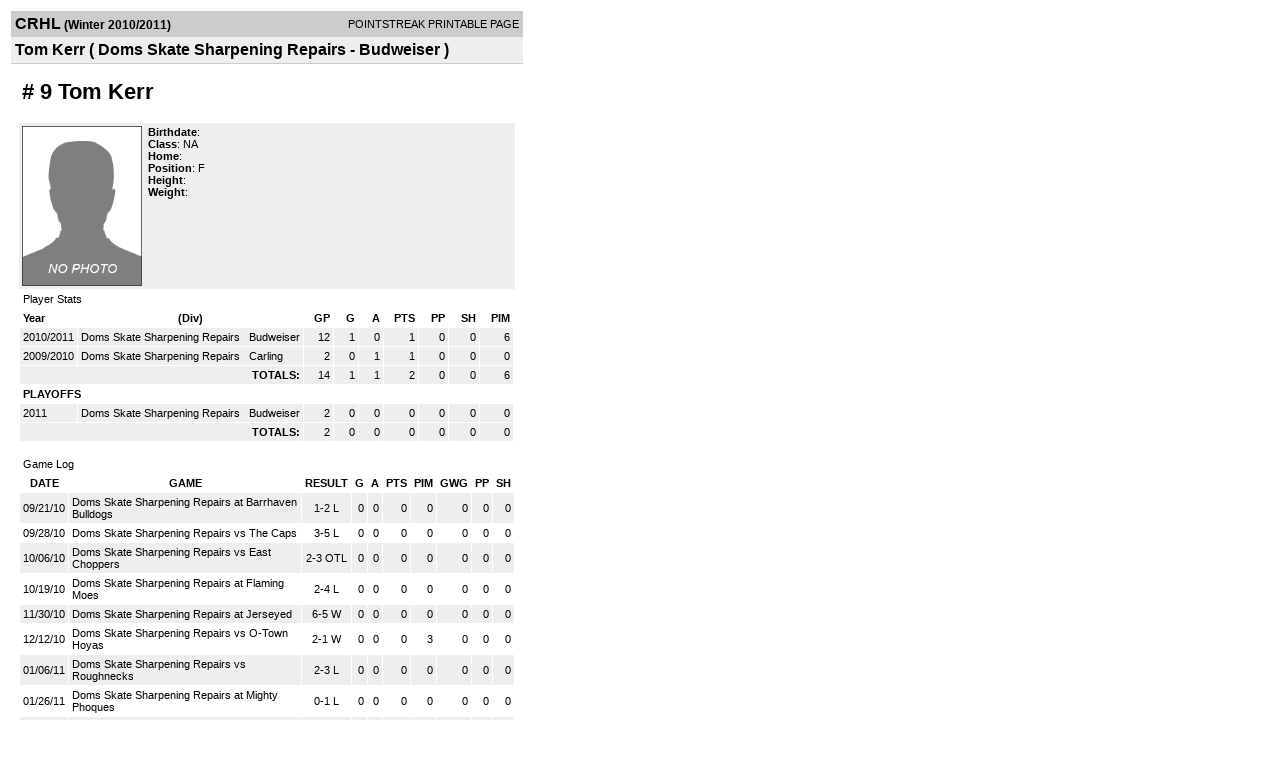

--- FILE ---
content_type: text/html; charset=UTF-8
request_url: http://d15k3om16n459i.cloudfront.net/players/print/playerpage.html?playerid=4267277&seasonid=6131
body_size: 1639
content:
<html>
<head>
<LINK REL="STYLESHEET" HREF="/common/playersprintstylesheet.css">
</head>
<body>
<table width=518><tr><td align="center"><table width="100%" border="0" cellspacing="0" cellpadding="4">
		<tr class="headerPlayer">
		<td width="60%"><font class="conHeader">CRHL</font> <font class="season">(Winter 2010/2011)</font></td>
		<td width="40%" align="right">POINTSTREAK PRINTABLE PAGE</td>
		</tr>
		<tr class="subHeader">
		<td width="60%" colspan="2"><font class="big">
		Tom Kerr				(
		Doms Skate Sharpening  Repairs - Budweiser		)
				</td>
	</tr>
	</table>
	<table width="100%" border="0" cellspacing="0" cellpadding="0">
	<tr><td class="intshim"><img src="/images/shim.gif" width="1" height="1"></td></tr>
	</table>
<br>
<table width="97%"  border="0" cellspacing="0" cellpadding="3">
  <tr>
    <td colspan="3" class="cellTeamPlayer"><h1>
    # 9 Tom Kerr</h1></td>
  </tr>
  <tr class="lightGrey">
    <td width="16%" valign="top"><img src="/photos/ps-nophoto-md.png" width="120" height="160" alt="Player Photo"></td>
    <td width="32%" valign="top"><strong>Birthdate</strong>:
        <br>
  			<strong>Class</strong>: NA	<br>
	    <strong>Home</strong>:   <br>
    	    <strong>Position</strong>:  F <br />
	    <strong>Height</strong>:   <br />
	    <strong>Weight</strong>:  <br />
		     </td>
	<td width="52%" valign="top">
		</td>
  </tr>
</table>
  	<table width="97%" border="0" cellpadding="3" cellspacing="1">
  <tr>
    <td colspan="11" class="cellTeamPlayer">Player Stats</td>
  </tr>
    <tr class="fields" align="center">
    <td align="left">Year</td>
    <td> (Div)</td>
    <td width="50" align="right">GP</td>

    
	    <td width="50" align="right">G</td>
	    <td width="50" align="right">A</td>
	    <td width="50" align="right">PTS</td>
	    <td width="50" align="right">PP</td>
	    <td width="50" align="right">SH</td>
	    <td width="50" align="right">PIM</td>

 			 
  </tr>
    <tr class="lightGrey" align="right">
    <td align="left">2010/2011</td>
    <td nowrap align="left"><a href="players-team.html?teamid=210465&seasonid=6131">
      Doms Skate Sharpening  Repairs      </a> &nbsp;
      Budweiser</td>
    <td>12</td>

          <td>1</td>
	    <td>0</td>
	    <td>1</td>
	    <td>0</td>
	    <td>0</td>
	    <td>6</td>
 			
      </tr>
    <tr class="lightGrey" align="right">
    <td align="left">2009/2010</td>
    <td nowrap align="left"><a href="players-team.html?teamid=210465&seasonid=4654">
      Doms Skate Sharpening  Repairs      </a> &nbsp;
      Carling</td>
    <td>2</td>

          <td>0</td>
	    <td>1</td>
	    <td>1</td>
	    <td>0</td>
	    <td>0</td>
	    <td>0</td>
 			
      </tr>
    <tr class="lightGrey"  align="right">
    <td colspan="2" align="right"><strong>TOTALS:</strong></td>
    <td>14</td>


         	<td>1</td>
	    <td>1</td>
	    <td>2</td>
	    <td>0</td>
		 	<td>0</td>
			<td>6</td>

 			      </tr>
    <tr class="fields" align="left">
    <td colspan="11" align="left"> PLAYOFFS </td>
  </tr>
    <tr class="lightGrey" align="right">
    <td align="left">2011</td>
    <td nowrap align="left"><a href="players-team.html?teamid=210465&seasonid=6941">
      Doms Skate Sharpening  Repairs      </a> &nbsp;
      Budweiser</td>
    <td>2</td>

       		<td>0</td>
	    <td>0</td>
	    <td>0</td>
	    <td>0</td>
	    <td>0</td>
	    <td>0</td>
  		    
  </tr>
  
  <tr class="lightGrey" align="right">
    <td colspan="2" align="right"><strong>TOTALS:</strong></td>
    <td>2</td>


           <td>0</td>
	    <td>0</td>
	    <td>0</td>
	    <td>0</td>
	    <td>0</td>
	    <td>0</td>
 			      </tr>
  </table>
		<br>
		<table cellpadding="3" cellspacing="1" border="0" width="97%">
		  <tr>
		    <td colspan="10" class="cellTeamPlayer">Game Log</td>
		  </tr>
		  <tr class="fields">
		    <td>DATE</td>
		    <td>GAME</td>
		    <td>RESULT</td>
		    <td align="right">G</td>
		    <td align="right">A</td>
		    <td align="right">PTS</td>
		    <td align="right">PIM</td>
		    <td align="right">GWG</td>
		    <td align="right">PP</td>
		    <td align="right">SH</td>
		  </tr>
		  <tr class="lightGrey" align="right"><td align="center">09/21/10</td><td align="left"><a href="players-boxscore.html?gameid=1379702">Doms Skate Sharpening  Repairs at Barrhaven Bulldogs</a></td><td align="center">1-2 L</td><td>0</td><td>0</td><td>0</td><td>0</td><td>0</td><td>0</td><td>0</td></tr><tr bgcolor="ffffff" align="right"><td align="center">09/28/10</td><td align="left"><a href="players-boxscore.html?gameid=1379774">Doms Skate Sharpening  Repairs vs The Caps </a></td><td align="center">3-5 L</td><td>0</td><td>0</td><td>0</td><td>0</td><td>0</td><td>0</td><td>0</td></tr><tr class="lightGrey" align="right"><td align="center">10/06/10</td><td align="left"><a href="players-boxscore.html?gameid=1379842">Doms Skate Sharpening  Repairs vs East Choppers</a></td><td align="center">2-3 OTL</td><td>0</td><td>0</td><td>0</td><td>0</td><td>0</td><td>0</td><td>0</td></tr><tr bgcolor="ffffff" align="right"><td align="center">10/19/10</td><td align="left"><a href="players-boxscore.html?gameid=1379931">Doms Skate Sharpening  Repairs at Flaming Moes</a></td><td align="center">2-4 L</td><td>0</td><td>0</td><td>0</td><td>0</td><td>0</td><td>0</td><td>0</td></tr><tr class="lightGrey" align="right"><td align="center">11/30/10</td><td align="left"><a href="players-boxscore.html?gameid=1457410">Doms Skate Sharpening  Repairs at Jerseyed</a></td><td align="center">6-5 W</td><td>0</td><td>0</td><td>0</td><td>0</td><td>0</td><td>0</td><td>0</td></tr><tr bgcolor="ffffff" align="right"><td align="center">12/12/10</td><td align="left"><a href="players-boxscore.html?gameid=1470247">Doms Skate Sharpening  Repairs vs O-Town Hoyas</a></td><td align="center">2-1 W</td><td>0</td><td>0</td><td>0</td><td>3</td><td>0</td><td>0</td><td>0</td></tr><tr class="lightGrey" align="right"><td align="center">01/06/11</td><td align="left"><a href="players-boxscore.html?gameid=1470397">Doms Skate Sharpening  Repairs vs Roughnecks</a></td><td align="center">2-3 L</td><td>0</td><td>0</td><td>0</td><td>0</td><td>0</td><td>0</td><td>0</td></tr><tr bgcolor="ffffff" align="right"><td align="center">01/26/11</td><td align="left"><a href="players-boxscore.html?gameid=1470570">Doms Skate Sharpening  Repairs at Mighty Phoques</a></td><td align="center">0-1 L</td><td>0</td><td>0</td><td>0</td><td>0</td><td>0</td><td>0</td><td>0</td></tr><tr class="lightGrey" align="right"><td align="center">02/17/11</td><td align="left"><a href="players-boxscore.html?gameid=1470753">Doms Skate Sharpening  Repairs vs Jerseyed</a></td><td align="center">8-2 W</td><td>0</td><td>0</td><td>0</td><td>0</td><td>0</td><td>0</td><td>0</td></tr><tr bgcolor="ffffff" align="right"><td align="center">03/10/11</td><td align="left"><a href="players-boxscore.html?gameid=1470930">Doms Skate Sharpening  Repairs at Gordon Bombays Allstars</a></td><td align="center">1-5 L</td><td>0</td><td>0</td><td>0</td><td>0</td><td>0</td><td>0</td><td>0</td></tr><tr class="lightGrey" align="right"><td align="center">03/20/11</td><td align="left"><a href="players-boxscore.html?gameid=1470978">Doms Skate Sharpening  Repairs at Roughnecks</a></td><td align="center">3-1 W</td><td>1</td><td>0</td><td>1</td><td>0</td><td>1</td><td>0</td><td>0</td></tr><tr bgcolor="ffffff" align="right"><td align="center">03/28/11</td><td align="left"><a href="players-boxscore.html?gameid=1471027">Doms Skate Sharpening  Repairs at Flaming Moes</a></td><td align="center">0-5 L</td><td>0</td><td>0</td><td>0</td><td>3</td><td>0</td><td>0</td><td>0</td></tr>		</table>
		<p><br>
  </p>
</td>
</tr>
</table>
<script type="text/javascript" src="/_Incapsula_Resource?SWJIYLWA=719d34d31c8e3a6e6fffd425f7e032f3&ns=1&cb=704406055" async></script></body>
</html>